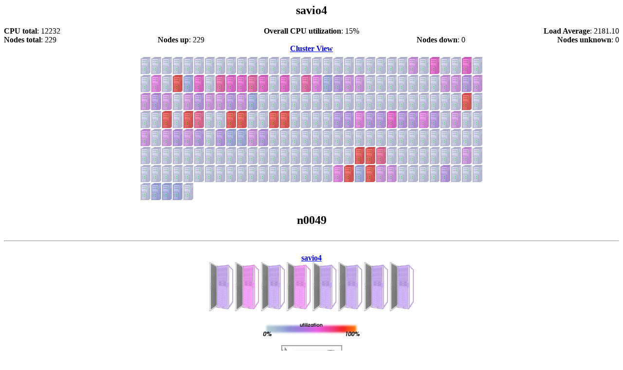

--- FILE ---
content_type: text/html; charset=ISO-8859-1
request_url: https://metacluster.lbl.gov/warewulf/savio4/n0049
body_size: 2496
content:
<head>
<title>The Warewulf Cluster Monitor: savio4 n0049</title>

<META HTTP-EQUIV="refresh" content="60">
</head>
<body bgcolor=white>
<center>
<table border=0 cellpadding=0 cellspacing=0 width=100%>
<tr><td align=center><h2>savio4</h2></td></tr>
<table border=0 cellpadding=0 cellspacing=0 width=100%>
<tr><td width=33% align=left><b>CPU total</b>: 12232</td>
<td width=33% align=center><b>Overall CPU utilization</b>: 15%</td>
<td width=33% align=right><b>Load Average</b>: 2181.10</td></tr>
</table>
<table border=0 cellpadding=0 cellspacing=0 width=100%>
<tr><td align=left width=25%><b>Nodes total</b>: 229</td>
<td align=left width=25%><b>Nodes up</b>: 229</td>
<td align=right width=25%><b>Nodes down</b>: 0</td>
<td align=right width=25%><b>Nodes unknown</b>: 0</td></tr>
</table>
</tr></td></table>

<a href='/warewulf/'><b>Cluster View</b></a>
<br />
<table border=0 cellpadding=5 >
<tr>
<td valign=center align=left NOWRAP><a href='/warewulf/savio4/n0000'><img border=0 src=/warewulf/images/node-00.png alt='' title='n0000 cpu: 0%'></a><a href='/warewulf/savio4/n0002'><img border=0 src=/warewulf/images/node-00.png alt='' title='n0002 cpu: 0%'></a><a href='/warewulf/savio4/n0003'><img border=0 src=/warewulf/images/node-00.png alt='' title='n0003 cpu: 0%'></a><a href='/warewulf/savio4/n0004'><img border=0 src=/warewulf/images/node-00.png alt='' title='n0004 cpu: 0%'></a><a href='/warewulf/savio4/n0005'><img border=0 src=/warewulf/images/node-00.png alt='' title='n0005 cpu: 0%'></a><a href='/warewulf/savio4/n0006'><img border=0 src=/warewulf/images/node-00.png alt='' title='n0006 cpu: 0%'></a><a href='/warewulf/savio4/n0007'><img border=0 src=/warewulf/images/node-00.png alt='' title='n0007 cpu: 0%'></a><a href='/warewulf/savio4/n0008'><img border=0 src=/warewulf/images/node-00.png alt='' title='n0008 cpu: 0%'></a><a href='/warewulf/savio4/n0009'><img border=0 src=/warewulf/images/node-00.png alt='' title='n0009 cpu: 0%'></a><a href='/warewulf/savio4/n0010'><img border=0 src=/warewulf/images/node-00.png alt='' title='n0010 cpu: 0%'></a><a href='/warewulf/savio4/n0011'><img border=0 src=/warewulf/images/node-00.png alt='' title='n0011 cpu: 0%'></a><a href='/warewulf/savio4/n0012'><img border=0 src=/warewulf/images/node-00.png alt='' title='n0012 cpu: 0%'></a><a href='/warewulf/savio4/n0013'><img border=0 src=/warewulf/images/node-00.png alt='' title='n0013 cpu: 0%'></a><a href='/warewulf/savio4/n0015'><img border=0 src=/warewulf/images/node-00.png alt='' title='n0015 cpu: 0%'></a><a href='/warewulf/savio4/n0016'><img border=0 src=/warewulf/images/node-00.png alt='' title='n0016 cpu: 0%'></a><a href='/warewulf/savio4/n0017'><img border=0 src=/warewulf/images/node-00.png alt='' title='n0017 cpu: 0%'></a><a href='/warewulf/savio4/n0018'><img border=0 src=/warewulf/images/node-00.png alt='' title='n0018 cpu: 0%'></a><a href='/warewulf/savio4/n0019'><img border=0 src=/warewulf/images/node-00.png alt='' title='n0019 cpu: 0%'></a><a href='/warewulf/savio4/n0020'><img border=0 src=/warewulf/images/node-00.png alt='' title='n0020 cpu: 0%'></a><a href='/warewulf/savio4/n0021'><img border=0 src=/warewulf/images/node-00.png alt='' title='n0021 cpu: 0%'></a><a href='/warewulf/savio4/n0022'><img border=0 src=/warewulf/images/node-00.png alt='' title='n0022 cpu: 0%'></a><a href='/warewulf/savio4/n0023'><img border=0 src=/warewulf/images/node-00.png alt='' title='n0023 cpu: 0%'></a><a href='/warewulf/savio4/n0024'><img border=0 src=/warewulf/images/node-00.png alt='' title='n0024 cpu: 0%'></a><a href='/warewulf/savio4/n0025'><img border=0 src=/warewulf/images/node-00.png alt='' title='n0025 cpu: 0%'></a><a href='/warewulf/savio4/n0026'><img border=0 src=/warewulf/images/node-00.png alt='' title='n0026 cpu: 0%'></a><a href='/warewulf/savio4/n0028'><img border=0 src=/warewulf/images/node-30.png alt='' title='n0028 cpu: 33%'></a><a href='/warewulf/savio4/n0029'><img border=0 src=/warewulf/images/node-00.png alt='' title='n0029 cpu: 7%'></a><a href='/warewulf/savio4/n0030'><img border=0 src=/warewulf/images/node-50.png alt='' title='n0030 cpu: 58%'></a><a href='/warewulf/savio4/n0031'><img border=0 src=/warewulf/images/node-00.png alt='' title='n0031 cpu: 7%'></a><a href='/warewulf/savio4/n0032'><img border=0 src=/warewulf/images/node-00.png alt='' title='n0032 cpu: 0%'></a><a href='/warewulf/savio4/n0033'><img border=0 src=/warewulf/images/node-60.png alt='' title='n0033 cpu: 64%'></a><a href='/warewulf/savio4/n0034'><img border=0 src=/warewulf/images/node-00.png alt='' title='n0034 cpu: 0%'></a><br /><a href='/warewulf/savio4/n0035'><img border=0 src=/warewulf/images/node-00.png alt='' title='n0035 cpu: 1%'></a><a href='/warewulf/savio4/n0036'><img border=0 src=/warewulf/images/node-40.png alt='' title='n0036 cpu: 46%'></a><a href='/warewulf/savio4/n0037'><img border=0 src=/warewulf/images/node-00.png alt='' title='n0037 cpu: 0%'></a><a href='/warewulf/savio4/n0038'><img border=0 src=/warewulf/images/node-100.png alt='' title='n0038 cpu: 98%'></a><a href='/warewulf/savio4/n0039'><img border=0 src=/warewulf/images/node-10.png alt='' title='n0039 cpu: 14%'></a><a href='/warewulf/savio4/n0040'><img border=0 src=/warewulf/images/node-60.png alt='' title='n0040 cpu: 64%'></a><a href='/warewulf/savio4/n0041'><img border=0 src=/warewulf/images/node-00.png alt='' title='n0041 cpu: 0%'></a><a href='/warewulf/savio4/n0043'><img border=0 src=/warewulf/images/node-70.png alt='' title='n0043 cpu: 71%'></a><a href='/warewulf/savio4/n0044'><img border=0 src=/warewulf/images/node-60.png alt='' title='n0044 cpu: 64%'></a><a href='/warewulf/savio4/n0045'><img border=0 src=/warewulf/images/node-60.png alt='' title='n0045 cpu: 64%'></a><a href='/warewulf/savio4/n0046'><img border=0 src=/warewulf/images/node-70.png alt='' title='n0046 cpu: 71%'></a><a href='/warewulf/savio4/n0047'><img border=0 src=/warewulf/images/node-50.png alt='' title='n0047 cpu: 57%'></a><a href='/warewulf/savio4/n0049'><img border=0 src=/warewulf/images/node-00.png alt='' title='n0049 cpu: 0%'></a><a href='/warewulf/savio4/n0050'><img border=0 src=/warewulf/images/node-60.png alt='' title='n0050 cpu: 64%'></a><a href='/warewulf/savio4/n0051'><img border=0 src=/warewulf/images/node-00.png alt='' title='n0051 cpu: 0%'></a><a href='/warewulf/savio4/n0052'><img border=0 src=/warewulf/images/node-70.png alt='' title='n0052 cpu: 71%'></a><a href='/warewulf/savio4/n0053'><img border=0 src=/warewulf/images/node-40.png alt='' title='n0053 cpu: 42%'></a><a href='/warewulf/savio4/n0054'><img border=0 src=/warewulf/images/node-10.png alt='' title='n0054 cpu: 20%'></a><a href='/warewulf/savio4/n0055'><img border=0 src=/warewulf/images/node-20.png alt='' title='n0055 cpu: 28%'></a><a href='/warewulf/savio4/n0056'><img border=0 src=/warewulf/images/node-30.png alt='' title='n0056 cpu: 35%'></a><a href='/warewulf/savio4/n0057'><img border=0 src=/warewulf/images/node-30.png alt='' title='n0057 cpu: 35%'></a><a href='/warewulf/savio4/n0058'><img border=0 src=/warewulf/images/node-00.png alt='' title='n0058 cpu: 8%'></a><a href='/warewulf/savio4/n0059'><img border=0 src=/warewulf/images/node-00.png alt='' title='n0059 cpu: 0%'></a><a href='/warewulf/savio4/n0060'><img border=0 src=/warewulf/images/node-00.png alt='' title='n0060 cpu: 0%'></a><a href='/warewulf/savio4/n0061'><img border=0 src=/warewulf/images/node-00.png alt='' title='n0061 cpu: 0%'></a><a href='/warewulf/savio4/n0062'><img border=0 src=/warewulf/images/node-00.png alt='' title='n0062 cpu: 0%'></a><a href='/warewulf/savio4/n0063'><img border=0 src=/warewulf/images/node-00.png alt='' title='n0063 cpu: 0%'></a><a href='/warewulf/savio4/n0064'><img border=0 src=/warewulf/images/node-00.png alt='' title='n0064 cpu: 0%'></a><a href='/warewulf/savio4/n0065'><img border=0 src=/warewulf/images/node-30.png alt='' title='n0065 cpu: 35%'></a><a href='/warewulf/savio4/n0066'><img border=0 src=/warewulf/images/node-30.png alt='' title='n0066 cpu: 35%'></a><a href='/warewulf/savio4/n0067'><img border=0 src=/warewulf/images/node-20.png alt='' title='n0067 cpu: 25%'></a><a href='/warewulf/savio4/n0068'><img border=0 src=/warewulf/images/node-30.png alt='' title='n0068 cpu: 35%'></a><br /><a href='/warewulf/savio4/n0069'><img border=0 src=/warewulf/images/node-30.png alt='' title='n0069 cpu: 35%'></a><a href='/warewulf/savio4/n0070'><img border=0 src=/warewulf/images/node-20.png alt='' title='n0070 cpu: 28%'></a><a href='/warewulf/savio4/n0071'><img border=0 src=/warewulf/images/node-30.png alt='' title='n0071 cpu: 35%'></a><a href='/warewulf/savio4/n0072'><img border=0 src=/warewulf/images/node-00.png alt='' title='n0072 cpu: 0%'></a><a href='/warewulf/savio4/n0073'><img border=0 src=/warewulf/images/node-30.png alt='' title='n0073 cpu: 35%'></a><a href='/warewulf/savio4/n0074'><img border=0 src=/warewulf/images/node-20.png alt='' title='n0074 cpu: 28%'></a><a href='/warewulf/savio4/n0075'><img border=0 src=/warewulf/images/node-30.png alt='' title='n0075 cpu: 35%'></a><a href='/warewulf/savio4/n0076'><img border=0 src=/warewulf/images/node-30.png alt='' title='n0076 cpu: 35%'></a><a href='/warewulf/savio4/n0077'><img border=0 src=/warewulf/images/node-20.png alt='' title='n0077 cpu: 28%'></a><a href='/warewulf/savio4/n0078'><img border=0 src=/warewulf/images/node-30.png alt='' title='n0078 cpu: 35%'></a><a href='/warewulf/savio4/n0079'><img border=0 src=/warewulf/images/node-10.png alt='' title='n0079 cpu: 14%'></a><a href='/warewulf/savio4/n0080'><img border=0 src=/warewulf/images/node-00.png alt='' title='n0080 cpu: 0%'></a><a href='/warewulf/savio4/n0081'><img border=0 src=/warewulf/images/node-00.png alt='' title='n0081 cpu: 0%'></a><a href='/warewulf/savio4/n0082'><img border=0 src=/warewulf/images/node-00.png alt='' title='n0082 cpu: 0%'></a><a href='/warewulf/savio4/n0083'><img border=0 src=/warewulf/images/node-00.png alt='' title='n0083 cpu: 0%'></a><a href='/warewulf/savio4/n0084'><img border=0 src=/warewulf/images/node-00.png alt='' title='n0084 cpu: 0%'></a><a href='/warewulf/savio4/n0085'><img border=0 src=/warewulf/images/node-00.png alt='' title='n0085 cpu: 0%'></a><a href='/warewulf/savio4/n0086'><img border=0 src=/warewulf/images/node-00.png alt='' title='n0086 cpu: 0%'></a><a href='/warewulf/savio4/n0087'><img border=0 src=/warewulf/images/node-00.png alt='' title='n0087 cpu: 0%'></a><a href='/warewulf/savio4/n0088'><img border=0 src=/warewulf/images/node-00.png alt='' title='n0088 cpu: 0%'></a><a href='/warewulf/savio4/n0089'><img border=0 src=/warewulf/images/node-00.png alt='' title='n0089 cpu: 3%'></a><a href='/warewulf/savio4/n0090'><img border=0 src=/warewulf/images/node-00.png alt='' title='n0090 cpu: 0%'></a><a href='/warewulf/savio4/n0091'><img border=0 src=/warewulf/images/node-00.png alt='' title='n0091 cpu: 0%'></a><a href='/warewulf/savio4/n0092'><img border=0 src=/warewulf/images/node-00.png alt='' title='n0092 cpu: 0%'></a><a href='/warewulf/savio4/n0093'><img border=0 src=/warewulf/images/node-00.png alt='' title='n0093 cpu: 0%'></a><a href='/warewulf/savio4/n0094'><img border=0 src=/warewulf/images/node-00.png alt='' title='n0094 cpu: 0%'></a><a href='/warewulf/savio4/n0095'><img border=0 src=/warewulf/images/node-00.png alt='' title='n0095 cpu: 0%'></a><a href='/warewulf/savio4/n0096'><img border=0 src=/warewulf/images/node-00.png alt='' title='n0096 cpu: 0%'></a><a href='/warewulf/savio4/n0097'><img border=0 src=/warewulf/images/node-00.png alt='' title='n0097 cpu: 0%'></a><a href='/warewulf/savio4/n0098'><img border=0 src=/warewulf/images/node-00.png alt='' title='n0098 cpu: 0%'></a><a href='/warewulf/savio4/n0099'><img border=0 src=/warewulf/images/node-100.png alt='' title='n0099 cpu: 95%'></a><a href='/warewulf/savio4/n0100'><img border=0 src=/warewulf/images/node-00.png alt='' title='n0100 cpu: 0%'></a><br /><a href='/warewulf/savio4/n0101'><img border=0 src=/warewulf/images/node-00.png alt='' title='n0101 cpu: 0%'></a><a href='/warewulf/savio4/n0102'><img border=0 src=/warewulf/images/node-00.png alt='' title='n0102 cpu: 0%'></a><a href='/warewulf/savio4/n0103'><img border=0 src=/warewulf/images/node-100.png alt='' title='n0103 cpu: 92%'></a><a href='/warewulf/savio4/n0104'><img border=0 src=/warewulf/images/node-00.png alt='' title='n0104 cpu: 0%'></a><a href='/warewulf/savio4/n0105'><img border=0 src=/warewulf/images/node-100.png alt='' title='n0105 cpu: 94%'></a><a href='/warewulf/savio4/n0107'><img border=0 src=/warewulf/images/node-80.png alt='' title='n0107 cpu: 85%'></a><a href='/warewulf/savio4/n0108'><img border=0 src=/warewulf/images/node-00.png alt='' title='n0108 cpu: 0%'></a><a href='/warewulf/savio4/n0109'><img border=0 src=/warewulf/images/node-00.png alt='' title='n0109 cpu: 0%'></a><a href='/warewulf/savio4/n0110'><img border=0 src=/warewulf/images/node-100.png alt='' title='n0110 cpu: 92%'></a><a href='/warewulf/savio4/n0111'><img border=0 src=/warewulf/images/node-100.png alt='' title='n0111 cpu: 99%'></a><a href='/warewulf/savio4/n0112'><img border=0 src=/warewulf/images/node-00.png alt='' title='n0112 cpu: 0%'></a><a href='/warewulf/savio4/n0113'><img border=0 src=/warewulf/images/node-00.png alt='' title='n0113 cpu: 0%'></a><a href='/warewulf/savio4/n0114'><img border=0 src=/warewulf/images/node-100.png alt='' title='n0114 cpu: 99%'></a><a href='/warewulf/savio4/n0115'><img border=0 src=/warewulf/images/node-100.png alt='' title='n0115 cpu: 99%'></a><a href='/warewulf/savio4/n0116'><img border=0 src=/warewulf/images/node-00.png alt='' title='n0116 cpu: 0%'></a><a href='/warewulf/savio4/n0117'><img border=0 src=/warewulf/images/node-00.png alt='' title='n0117 cpu: 0%'></a><a href='/warewulf/savio4/n0118'><img border=0 src=/warewulf/images/node-00.png alt='' title='n0118 cpu: 0%'></a><a href='/warewulf/savio4/n0119'><img border=0 src=/warewulf/images/node-00.png alt='' title='n0119 cpu: 0%'></a><a href='/warewulf/savio4/n0120'><img border=0 src=/warewulf/images/node-20.png alt='' title='n0120 cpu: 22%'></a><a href='/warewulf/savio4/n0121'><img border=0 src=/warewulf/images/node-20.png alt='' title='n0121 cpu: 23%'></a><a href='/warewulf/savio4/n0122'><img border=0 src=/warewulf/images/node-40.png alt='' title='n0122 cpu: 50%'></a><a href='/warewulf/savio4/n0123'><img border=0 src=/warewulf/images/node-20.png alt='' title='n0123 cpu: 22%'></a><a href='/warewulf/savio4/n0124'><img border=0 src=/warewulf/images/node-20.png alt='' title='n0124 cpu: 24%'></a><a href='/warewulf/savio4/n0125'><img border=0 src=/warewulf/images/node-60.png alt='' title='n0125 cpu: 61%'></a><a href='/warewulf/savio4/n0126'><img border=0 src=/warewulf/images/node-20.png alt='' title='n0126 cpu: 26%'></a><a href='/warewulf/savio4/n0127'><img border=0 src=/warewulf/images/node-20.png alt='' title='n0127 cpu: 24%'></a><a href='/warewulf/savio4/n0128'><img border=0 src=/warewulf/images/node-40.png alt='' title='n0128 cpu: 42%'></a><a href='/warewulf/savio4/n0129'><img border=0 src=/warewulf/images/node-20.png alt='' title='n0129 cpu: 30%'></a><a href='/warewulf/savio4/n0130'><img border=0 src=/warewulf/images/node-00.png alt='' title='n0130 cpu: 0%'></a><a href='/warewulf/savio4/n0131'><img border=0 src=/warewulf/images/node-30.png alt='' title='n0131 cpu: 33%'></a><a href='/warewulf/savio4/n0132'><img border=0 src=/warewulf/images/node-00.png alt='' title='n0132 cpu: 0%'></a><a href='/warewulf/savio4/n0133'><img border=0 src=/warewulf/images/node-00.png alt='' title='n0133 cpu: 0%'></a><br /><a href='/warewulf/savio4/n0134'><img border=0 src=/warewulf/images/node-30.png alt='' title='n0134 cpu: 34%'></a><a href='/warewulf/savio4/n0135'><img border=0 src=/warewulf/images/node-00.png alt='' title='n0135 cpu: 0%'></a><a href='/warewulf/savio4/n0136'><img border=0 src=/warewulf/images/node-30.png alt='' title='n0136 cpu: 34%'></a><a href='/warewulf/savio4/n0137'><img border=0 src=/warewulf/images/node-20.png alt='' title='n0137 cpu: 25%'></a><a href='/warewulf/savio4/n0138'><img border=0 src=/warewulf/images/node-30.png alt='' title='n0138 cpu: 39%'></a><a href='/warewulf/savio4/n0139'><img border=0 src=/warewulf/images/node-20.png alt='' title='n0139 cpu: 26%'></a><a href='/warewulf/savio4/n0140'><img border=0 src=/warewulf/images/node-00.png alt='' title='n0140 cpu: 0%'></a><a href='/warewulf/savio4/n0141'><img border=0 src=/warewulf/images/node-20.png alt='' title='n0141 cpu: 30%'></a><a href='/warewulf/savio4/n0142'><img border=0 src=/warewulf/images/node-10.png alt='' title='n0142 cpu: 20%'></a><a href='/warewulf/savio4/n0143'><img border=0 src=/warewulf/images/node-10.png alt='' title='n0143 cpu: 18%'></a><a href='/warewulf/savio4/n0144'><img border=0 src=/warewulf/images/node-30.png alt='' title='n0144 cpu: 31%'></a><a href='/warewulf/savio4/n0145'><img border=0 src=/warewulf/images/node-20.png alt='' title='n0145 cpu: 22%'></a><a href='/warewulf/savio4/n0146'><img border=0 src=/warewulf/images/node-00.png alt='' title='n0146 cpu: 0%'></a><a href='/warewulf/savio4/n0147'><img border=0 src=/warewulf/images/node-00.png alt='' title='n0147 cpu: 0%'></a><a href='/warewulf/savio4/n0148'><img border=0 src=/warewulf/images/node-00.png alt='' title='n0148 cpu: 0%'></a><a href='/warewulf/savio4/n0149'><img border=0 src=/warewulf/images/node-00.png alt='' title='n0149 cpu: 0%'></a><a href='/warewulf/savio4/n0150'><img border=0 src=/warewulf/images/node-00.png alt='' title='n0150 cpu: 0%'></a><a href='/warewulf/savio4/n0151'><img border=0 src=/warewulf/images/node-00.png alt='' title='n0151 cpu: 0%'></a><a href='/warewulf/savio4/n0152'><img border=0 src=/warewulf/images/node-00.png alt='' title='n0152 cpu: 0%'></a><a href='/warewulf/savio4/n0153'><img border=0 src=/warewulf/images/node-00.png alt='' title='n0153 cpu: 0%'></a><a href='/warewulf/savio4/n0154'><img border=0 src=/warewulf/images/node-00.png alt='' title='n0154 cpu: 0%'></a><a href='/warewulf/savio4/n0155'><img border=0 src=/warewulf/images/node-00.png alt='' title='n0155 cpu: 0%'></a><a href='/warewulf/savio4/n0156'><img border=0 src=/warewulf/images/node-00.png alt='' title='n0156 cpu: 0%'></a><a href='/warewulf/savio4/n0157'><img border=0 src=/warewulf/images/node-00.png alt='' title='n0157 cpu: 0%'></a><a href='/warewulf/savio4/n0158'><img border=0 src=/warewulf/images/node-00.png alt='' title='n0158 cpu: 0%'></a><a href='/warewulf/savio4/n0159'><img border=0 src=/warewulf/images/node-00.png alt='' title='n0159 cpu: 0%'></a><a href='/warewulf/savio4/n0160'><img border=0 src=/warewulf/images/node-00.png alt='' title='n0160 cpu: 0%'></a><a href='/warewulf/savio4/n0161'><img border=0 src=/warewulf/images/node-00.png alt='' title='n0161 cpu: 0%'></a><a href='/warewulf/savio4/n0162'><img border=0 src=/warewulf/images/node-00.png alt='' title='n0162 cpu: 0%'></a><a href='/warewulf/savio4/n0163'><img border=0 src=/warewulf/images/node-00.png alt='' title='n0163 cpu: 0%'></a><a href='/warewulf/savio4/n0164'><img border=0 src=/warewulf/images/node-00.png alt='' title='n0164 cpu: 0%'></a><a href='/warewulf/savio4/n0165'><img border=0 src=/warewulf/images/node-00.png alt='' title='n0165 cpu: 0%'></a><br /><a href='/warewulf/savio4/n0166'><img border=0 src=/warewulf/images/node-00.png alt='' title='n0166 cpu: 0%'></a><a href='/warewulf/savio4/n0167'><img border=0 src=/warewulf/images/node-00.png alt='' title='n0167 cpu: 0%'></a><a href='/warewulf/savio4/n0168'><img border=0 src=/warewulf/images/node-00.png alt='' title='n0168 cpu: 0%'></a><a href='/warewulf/savio4/n0169'><img border=0 src=/warewulf/images/node-00.png alt='' title='n0169 cpu: 0%'></a><a href='/warewulf/savio4/n0170'><img border=0 src=/warewulf/images/node-00.png alt='' title='n0170 cpu: 0%'></a><a href='/warewulf/savio4/n0171'><img border=0 src=/warewulf/images/node-00.png alt='' title='n0171 cpu: 0%'></a><a href='/warewulf/savio4/n0172'><img border=0 src=/warewulf/images/node-00.png alt='' title='n0172 cpu: 0%'></a><a href='/warewulf/savio4/n0173'><img border=0 src=/warewulf/images/node-00.png alt='' title='n0173 cpu: 0%'></a><a href='/warewulf/savio4/n0174'><img border=0 src=/warewulf/images/node-00.png alt='' title='n0174 cpu: 0%'></a><a href='/warewulf/savio4/n0175'><img border=0 src=/warewulf/images/node-00.png alt='' title='n0175 cpu: 0%'></a><a href='/warewulf/savio4/n0176'><img border=0 src=/warewulf/images/node-00.png alt='' title='n0176 cpu: 0%'></a><a href='/warewulf/savio4/n0177'><img border=0 src=/warewulf/images/node-00.png alt='' title='n0177 cpu: 0%'></a><a href='/warewulf/savio4/n0178'><img border=0 src=/warewulf/images/node-00.png alt='' title='n0178 cpu: 0%'></a><a href='/warewulf/savio4/n0179'><img border=0 src=/warewulf/images/node-00.png alt='' title='n0179 cpu: 0%'></a><a href='/warewulf/savio4/n0180'><img border=0 src=/warewulf/images/node-00.png alt='' title='n0180 cpu: 0%'></a><a href='/warewulf/savio4/n0181'><img border=0 src=/warewulf/images/node-00.png alt='' title='n0181 cpu: 0%'></a><a href='/warewulf/savio4/n0182'><img border=0 src=/warewulf/images/node-00.png alt='' title='n0182 cpu: 0%'></a><a href='/warewulf/savio4/n0183'><img border=0 src=/warewulf/images/node-00.png alt='' title='n0183 cpu: 0%'></a><a href='/warewulf/savio4/n0184'><img border=0 src=/warewulf/images/node-00.png alt='' title='n0184 cpu: 0%'></a><a href='/warewulf/savio4/n0185'><img border=0 src=/warewulf/images/node-00.png alt='' title='n0185 cpu: 0%'></a><a href='/warewulf/savio4/n0187'><img border=0 src=/warewulf/images/node-100.png alt='' title='n0187 cpu: 99%'></a><a href='/warewulf/savio4/n0188'><img border=0 src=/warewulf/images/node-100.png alt='' title='n0188 cpu: 99%'></a><a href='/warewulf/savio4/n0189'><img border=0 src=/warewulf/images/node-80.png alt='' title='n0189 cpu: 89%'></a><a href='/warewulf/savio4/n0191'><img border=0 src=/warewulf/images/node-00.png alt='' title='n0191 cpu: 0%'></a><a href='/warewulf/savio4/n0192'><img border=0 src=/warewulf/images/node-00.png alt='' title='n0192 cpu: 0%'></a><a href='/warewulf/savio4/n0193'><img border=0 src=/warewulf/images/node-00.png alt='' title='n0193 cpu: 0%'></a><a href='/warewulf/savio4/n0194'><img border=0 src=/warewulf/images/node-00.png alt='' title='n0194 cpu: 0%'></a><a href='/warewulf/savio4/n0195'><img border=0 src=/warewulf/images/node-00.png alt='' title='n0195 cpu: 0%'></a><a href='/warewulf/savio4/n0197'><img border=0 src=/warewulf/images/node-00.png alt='' title='n0197 cpu: 0%'></a><a href='/warewulf/savio4/n0198'><img border=0 src=/warewulf/images/node-00.png alt='' title='n0198 cpu: 7%'></a><a href='/warewulf/savio4/n0200'><img border=0 src=/warewulf/images/node-30.png alt='' title='n0200 cpu: 35%'></a><a href='/warewulf/savio4/n0201'><img border=0 src=/warewulf/images/node-00.png alt='' title='n0201 cpu: 0%'></a><br /><a href='/warewulf/savio4/n0202'><img border=0 src=/warewulf/images/node-00.png alt='' title='n0202 cpu: 0%'></a><a href='/warewulf/savio4/n0203'><img border=0 src=/warewulf/images/node-00.png alt='' title='n0203 cpu: 0%'></a><a href='/warewulf/savio4/n0204'><img border=0 src=/warewulf/images/node-00.png alt='' title='n0204 cpu: 0%'></a><a href='/warewulf/savio4/n0205'><img border=0 src=/warewulf/images/node-00.png alt='' title='n0205 cpu: 0%'></a><a href='/warewulf/savio4/n0206'><img border=0 src=/warewulf/images/node-00.png alt='' title='n0206 cpu: 0%'></a><a href='/warewulf/savio4/n0207'><img border=0 src=/warewulf/images/node-00.png alt='' title='n0207 cpu: 0%'></a><a href='/warewulf/savio4/n0208'><img border=0 src=/warewulf/images/node-00.png alt='' title='n0208 cpu: 0%'></a><a href='/warewulf/savio4/n0209'><img border=0 src=/warewulf/images/node-00.png alt='' title='n0209 cpu: 0%'></a><a href='/warewulf/savio4/n0210'><img border=0 src=/warewulf/images/node-00.png alt='' title='n0210 cpu: 0%'></a><a href='/warewulf/savio4/n0211'><img border=0 src=/warewulf/images/node-00.png alt='' title='n0211 cpu: 0%'></a><a href='/warewulf/savio4/n0212'><img border=0 src=/warewulf/images/node-00.png alt='' title='n0212 cpu: 0%'></a><a href='/warewulf/savio4/n0213'><img border=0 src=/warewulf/images/node-00.png alt='' title='n0213 cpu: 0%'></a><a href='/warewulf/savio4/n0214'><img border=0 src=/warewulf/images/node-00.png alt='' title='n0214 cpu: 0%'></a><a href='/warewulf/savio4/n0215'><img border=0 src=/warewulf/images/node-00.png alt='' title='n0215 cpu: 0%'></a><a href='/warewulf/savio4/n0216'><img border=0 src=/warewulf/images/node-00.png alt='' title='n0216 cpu: 0%'></a><a href='/warewulf/savio4/n0217'><img border=0 src=/warewulf/images/node-00.png alt='' title='n0217 cpu: 0%'></a><a href='/warewulf/savio4/n0218'><img border=0 src=/warewulf/images/node-00.png alt='' title='n0218 cpu: 0%'></a><a href='/warewulf/savio4/n0223'><img border=0 src=/warewulf/images/node-00.png alt='' title='n0223 cpu: 0%'></a><a href='/warewulf/savio4/n0224'><img border=0 src=/warewulf/images/node-40.png alt='' title='n0224 cpu: 42%'></a><a href='/warewulf/savio4/n0225'><img border=0 src=/warewulf/images/node-100.png alt='' title='n0225 cpu: 95%'></a><a href='/warewulf/savio4/n0226'><img border=0 src=/warewulf/images/node-10.png alt='' title='n0226 cpu: 14%'></a><a href='/warewulf/savio4/n0235'><img border=0 src=/warewulf/images/node-100.png alt='' title='n0235 cpu: 91%'></a><a href='/warewulf/savio4/n0236'><img border=0 src=/warewulf/images/node-30.png alt='' title='n0236 cpu: 35%'></a><a href='/warewulf/savio4/n0237'><img border=0 src=/warewulf/images/node-30.png alt='' title='n0237 cpu: 35%'></a><a href='/warewulf/savio4/n0238'><img border=0 src=/warewulf/images/node-00.png alt='' title='n0238 cpu: 0%'></a><a href='/warewulf/savio4/n0239'><img border=0 src=/warewulf/images/node-00.png alt='' title='n0239 cpu: 1%'></a><a href='/warewulf/savio4/n0240'><img border=0 src=/warewulf/images/node-00.png alt='' title='n0240 cpu: 1%'></a><a href='/warewulf/savio4/n0241'><img border=0 src=/warewulf/images/node-00.png alt='' title='n0241 cpu: 0%'></a><a href='/warewulf/savio4/n0242'><img border=0 src=/warewulf/images/node-20.png alt='' title='n0242 cpu: 28%'></a><a href='/warewulf/savio4/n0243'><img border=0 src=/warewulf/images/node-00.png alt='' title='n0243 cpu: 0%'></a><a href='/warewulf/savio4/n0244'><img border=0 src=/warewulf/images/node-00.png alt='' title='n0244 cpu: 0%'></a><a href='/warewulf/savio4/n0245'><img border=0 src=/warewulf/images/node-00.png alt='' title='n0245 cpu: 0%'></a><br /><a href='/warewulf/savio4/n0246'><img border=0 src=/warewulf/images/node-00.png alt='' title='n0246 cpu: 0%'></a><a href='/warewulf/savio4/n0386'><img border=0 src=/warewulf/images/node-10.png alt='' title='n0386 cpu: 16%'></a><a href='/warewulf/savio4/n0387'><img border=0 src=/warewulf/images/node-10.png alt='' title='n0387 cpu: 12%'></a><a href='/warewulf/savio4/n0388'><img border=0 src=/warewulf/images/node-10.png alt='' title='n0388 cpu: 12%'></a><a href='/warewulf/savio4/n0389'><img border=0 src=/warewulf/images/node-00.png alt='' title='n0389 cpu: 0%'></a></td>
</tr>
</table>

<h2>n0049</h2><table border=0 cellspacing=0 cellpadding=0 width=100%>
</table>
<hr>
<table border=0 cellpadding=15 style='display:inline;'><tr><td align=center NOWRAP><a href='/warewulf/savio4'><b>savio4</b></a><br /><a href='/warewulf/savio4'><img alt='' title='savio4 rack 1 utilization: 5%' border=0 src=/warewulf/images/cluster-25.png></a>
<a href='/warewulf/savio4'><img alt='' title='savio4 rack 2 utilization: 30%' border=0 src=/warewulf/images/cluster-50.png></a>
<a href='/warewulf/savio4'><img alt='' title='savio4 rack 3 utilization: 12%' border=0 src=/warewulf/images/cluster-25.png></a>
<a href='/warewulf/savio4'><img alt='' title='savio4 rack 4 utilization: 31%' border=0 src=/warewulf/images/cluster-50.png></a>
<a href='/warewulf/savio4'><img alt='' title='savio4 rack 5 utilization: 8%' border=0 src=/warewulf/images/cluster-25.png></a>
<a href='/warewulf/savio4'><img alt='' title='savio4 rack 6 utilization: 10%' border=0 src=/warewulf/images/cluster-25.png></a>
<a href='/warewulf/savio4'><img alt='' title='savio4 rack 7 utilization: 10%' border=0 src=/warewulf/images/cluster-25.png></a>
<a href='/warewulf/savio4'><img alt='' title='savio4 rack 8 utilization: 8%' border=0 src=/warewulf/images/cluster-25.png></a>
</td></tr></table>


<br />
<img src=/warewulf/images/utilization-key.png>
<br />&nbsp;<br />
<a href=http://warewulf.lbl.gov><img border=0 src=/warewulf/images/warewulf-powered-small.png></a>
<br />&nbsp;<br />
<font size=-1>Warewulf is written and maintained by Greg Kurtzer and
hosted by Lawrence Berkeley National Laboratory.
</font>
</center>
</body>
